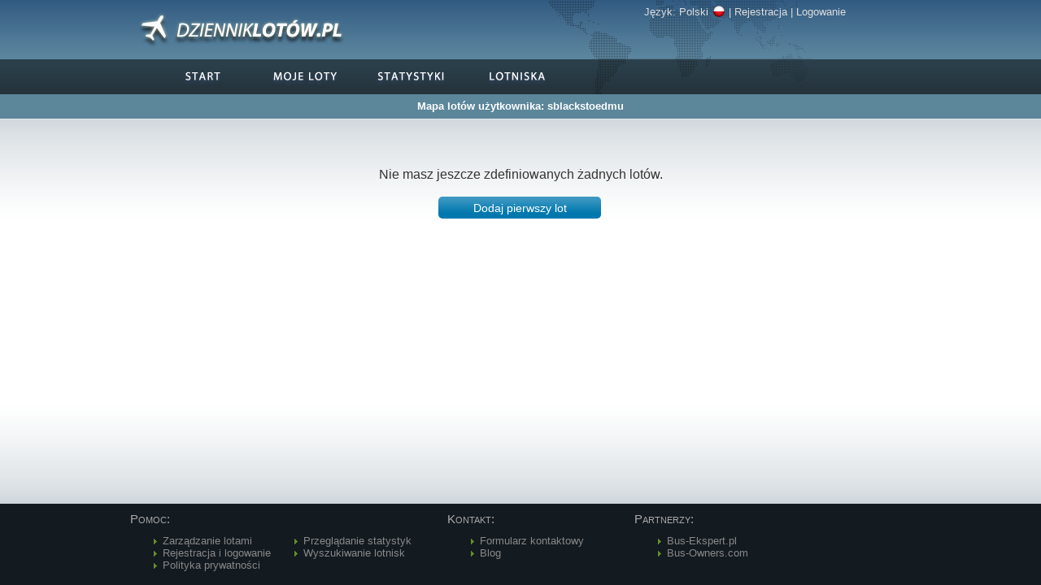

--- FILE ---
content_type: text/html; charset=UTF-8
request_url: https://www.dzienniklotow.pl/uzytkownik/sblackstoedmu/mapalotow
body_size: 3248
content:
<!DOCTYPE HTML PUBLIC "-//W3C//DTD HTML 4.0 Transitional//EN">
<HTML xmlns="http://www.w3.org/1999/xhtml" xmlns:og="http://ogp.me/ns#" xmlns:fb="https://www.facebook.com/2008/fbml">
 <HEAD>
  <NOSCRIPT>
  	<meta http-equiv="refresh" content="0;url=/error/show/javascript">
  </NOSCRIPT>
  
  <META HTTP-EQUIV="content-type" CONTENT="text/html; charset=UTF-8">
  <META HTTP-EQUIV="Content-Language" content="PL">
  <META NAME="Keywords" CONTENT="mapa lotów, mapa lotow, loty, statystyki, lotniska, wyszukiwanie, oblicz dystans, szczegóły lotniska, szczegoly lotniska, moje loty">
  <META NAME="Description" CONTENT="Internetowy dziennik lotów. Zapisuj swoje loty, oglądaj je na mapie, przeglądaj statystki.">
  <META http-equiv="X-UA-Compatible" content="IE=10" />
    
  <TITLE>Mapa lotów użytkownika: sblackstoedmu :: Dziennik Lotów</TITLE>
  
  <link rel="canonical" href="https://www.dzienniklotow.pl/uzytkownik/sblackstoedmu/mapalotow" />
  <link rel="shortcut icon" href="/favicon.ico" >
  <link rel="image_src" href="/img/fb_logo.png" />
  
  <STYLE>
	.sprite { background: url(/img/vert-sprite-pl.png) no-repeat top left; }
	.menu-item-active { background: url(/img/vert-sprite-pl.png) no-repeat top left; 
	background-position: 0 -60px; }		
  </STYLE>
  <LINK REL=StyleSheet HREF="/css/main.css" TYPE="text/css" MEDIA=screen>
  <link REL=StyleSheet href="/css/jquery-ui-1.8.4.custom.min.css" TYPE="text/css" MEDIA=screen />
  <link REL=StyleSheet href="/css/tablesorter.css" TYPE="text/css" MEDIA=screen />
  
  <SCRIPT TYPE="text/javascript" src="https://ajax.googleapis.com/ajax/libs/jquery/1.4.2/jquery.min.js"></SCRIPT>
  <SCRIPT TYPE="text/javascript" src="https://ajax.googleapis.com/ajax/libs/jqueryui/1.8.4/jquery-ui.min.js"></SCRIPT>
    
<script type="text/javascript">
$(document).ready(function ()
{   
    if(typeof documentReady == 'function'){
    	documentReady();
    }  
    if(typeof documentReadyMenu == 'function'){
    	documentReadyMenu();
    }
});   

</script>
</head>
<body> 
<div id="disabling-div" ></div>
<div id="cookies_div" style="display:none"></div>
<table id="container" cellspacing="0" cellpadding="0">
	<tr>
   		<td id="header-short" class="sprite-rep sprite-header-background-short">
   			<div id="header-center" class="center-div" style="width: 960px;">
	   			<div>
	   				<div class="logo" id="logo-link">
	   					<a href="/"><img src="/img/logo-short-pl.png" alt="Dziennik Lotów - logo"></a>
	   				</div>	 
	   				<div id="world-map-short" class="world-map sprite sprite-world-short">
	   					<div id="user-panel">
	Język: <a href="/" id="language-change">Polski<img src="/img/flag_Polski.png" alt="Change language icon" style="position: relative; top: 3; margin-left: 5; border: 0"></a> |
		<a href="/uzytkownik/rejestracja">Rejestracja</a> | <a href="/uzytkownik/logowanie">Logowanie</a> 
		
</div>
<div id="language-confirm" title="Zmienić język?" style="text-align: center">
	<p>Czy chcesz zmienić język na:</p>
	
	<img src="/img/flag_English.png" alt="Change language to 'English'?" style="margin-right: 5; position: relative; top: 3;">English	
	</div>
<script>
$(document).ready(function () {    

	$( "#language-confirm" ).dialog({
		resizable: false,
		modal: true,
		autoOpen: false,
		buttons: {
			"Cancel": function() {
				$( this ).dialog( "close" );
			},
			"OK": function() {
									window.location.replace("http://www.myskymap.com");
							}
		}
	});

	$("#language-change").click(function() {
		$( "#language-confirm" ).dialog( "open" );
		return false;
	});
	
       
}); 
</script>	   				</div>  				
	   			</div>
	   			<script type="text/javascript">
function documentReadyMenu()
{
	$('.menu-item').hover(   
	        function () {   
	            if(!$(this).hasClass('menu-item-active'))
	            {
	            	//show its submenu  
	                var item = $('div.sprite', this);
	            	var cssClass = item.attr('class');
	            	item.attr('class', cssClass+'-hover');
	            	$('ul', this).show(); //slideDown(100);
	            }   
	  
	        },    
	        function () {   
	            if(!$(this).hasClass('menu-item-active'))
	            {
	            	//hide its submenu  
	                var item = $('div.sprite', this);
	            	var cssClass = item.attr('class');
	            	item.attr('class', cssClass.replace('-hover', ''));
		            $('ul', this).hide(); //slideUp(100);
		        }            
	        }   
	    );
}
</script>
<div id="menu">
	<div class="menu-item">
		<a href="/">			<center><div class="sprite sprite-navi-start" ></div></center>
		</a>	</div>
	<div class="menu-item">
		<a href="/loty/moje">			<center><div class="sprite sprite-navi-mojeloty"></div></center>
		</a>		<ul>
			<li><a href="/loty/moje">Przeglądaj loty</a></li>
			<li><a href="/loty/nowy">Dodaj lot</a></li>
			<li><a href="/loty/mapa">Mapa lotów</a></li>
			<li><a href="/banery">Banery</a></li>
		</ul>
	</div>
	<div class="menu-item">
		<a href="/statystyki">			<center><div class="sprite sprite-navi-statystyki"></div></center>
		</a>		<ul>
			<li><a href="/statystyki">Statystyki serwisu</a></li>
			<li><a href="/statystyki/moje">Moje statyski</a></li>
		</ul>
	</div>
	<div class="menu-item">
		<a href="/lotnisko/szukaj">			<center><div class="sprite sprite-navi-lotniska"></div></center>
		</a>		<ul >
			<li ><a href="/lotnisko/szukaj">Znajdź lotnisko</a></li>
			<li ><a href="/lotnisko/dystans">Oblicz dystans</a></li>
		</ul>
	</div>
</div>
	   			<div id="world-map-bottom" class="sprite sprite-world-bottom"></div>
   			</div>
   		</td>
   	</tr>
   	<tr id="secondary-menu">
   		<td align="center">
   			<div style="text-align: center; font-size: 110%;">
	Mapa lotów użytkownika: sblackstoedmu</div>   			
   		</td> 
   	</tr>
	<tr>
   		<td id="body">
   			<div id="body-background-bottom">
   				<div class="center-div" id="body-center">	
	<div style="margin-top: 40px; font-size: 16px; color: #333333;" class="small-buttons">
		Nie masz jeszcze zdefiniowanych żadnych lotów.<br/><br/>
		<form action="/loty/nowy" method="GET" style="text-align: center !important"><input type="submit" value="Dodaj pierwszy lot" id="add-first-flight" style="width: 200px !important; font-size: 14px; border: 0px;"></input></form>
	</div>
	<script>
		function documentReady() 
		{
			$("#add-first-flight").button();
		}
	</script>	
				</div>	
			</div>
   		</td>
	</tr>
	<tr>
   		<td id="footer" valign="top">   	 
   			<div class="center-div" style="width: 960px;">
   				<!--<div class="footer-col" style="width: 130px;">
   					<span class="footer-header">Poleć nas: </span><br/>
   					<div style="float:left;">
   					   <iframe src="https://www.facebook.com/plugins/like.php?app_id=239820912725209&amp;href=http%3A%2F%2Fwww.facebook.com%2Fpages%2FDziennikLotowpl%2F217788424925232&amp;send=false&amp;layout=button_count&amp;width=100&amp;show_faces=false&amp;action=like&amp;colorscheme=light&amp;font&amp;height=21" scrolling="no" frameborder="0" style="border:none; overflow:hidden; width:100px; height:21px;" allowTransparency="true"></iframe>
   					</div>
					
   					
					<div style="float:left; margin-left: 10px;">
   						   							<g:plusone size="medium" href="http://www.dzienniklotow.pl"></g:plusone>
   						   					</div>
					
   				</div>-->
		   		<div class="footer-col" style="width: 390px;">
		   			<span class="footer-header">Pomoc:</span>
		   			<ul class="footer-list">
		   				<li><a href="/pomoc#loty">Zarządzanie lotami</li>
		   				<li><a href="/pomoc#rejestracja">Rejestracja i logowanie</a></li>
						<li><a href="/pomoc#polityka-prywatnosci">Polityka prywatności</a></li>
		   			</ul>
		   			<ul class="footer-list" >
		   				<li><a href="/pomoc#statystyki">Przeglądanie statystyk</a></li>
		   				<li><a href="/pomoc#lotniska">Wyszukiwanie lotnisk</a></li>
		   			</ul> 
				</div>
		   		<div class="footer-col"  style="width: 230px;">
		   			<span class="footer-header">Kontakt:</span>
		   			<ul class="footer-list">
		   				<li><a href="/kontakt">Formularz kontaktowy</a></li>
		   				<li><a href="https://www.myskymap.com/blog" title="MySkyMap.com blog">Blog</a></li>
		   			</ul>
		   		</div>
				<div class="footer-col" >
		   			<span class="footer-header">Partnerzy:</span>
		   			<ul class="footer-list">
		   				<li><a href="https://bus-ekspert.pl" title="Kompleksowe zarządzanie firmą przewozową">Bus-Ekspert.pl</a></li>
						<li><a href="https://bus-owners.com" title="Comprehensive, self-management platform for your transport company.">Bus-Owners.com</a></li>						
		   			</ul>
		   		</div>
		   		<br>
		   	</div>
   		</td>
   	</tr>   
</table>

<script type="text/javascript">

	window.___gcfg = {lang: 'pl'};
	
	(function() {
	  var po = document.createElement('script'); po.type = 'text/javascript'; po.async = true;
	  po.src = 'https://apis.google.com/js/plusone.js';
	  var s = document.getElementsByTagName('script')[0]; s.parentNode.insertBefore(po, s);
	})();

//	var _gaq = _gaq || [];
//  _gaq.push(['_setAccount', 'G-QDD07TDFKG']);
//  _gaq.push(['_trackPageview']);

//  (function() {
//    var ga = document.createElement('script'); ga.type = 'text/javascript'; ga.async = true;
//    ga.src = ('https:' == document.location.protocol ? 'https://ssl' : 'http://www') + '.google-analytics.com/ga.js';
//    var s = document.getElementsByTagName('script')[0]; s.parentNode.insertBefore(ga, s);
//  })();

</script>

<script async src="https://www.googletagmanager.com/gtag/js?id=G-QDD07TDFKG"></script>
<script>
  window.dataLayer = window.dataLayer || [];
  function gtag(){dataLayer.push(arguments);}
  gtag('js', new Date());

  gtag('config', 'G-QDD07TDFKG');
</script>

	<script src='http://app.sugester.pl/dzienniklotow/widget.js' type='text/javascript'></script> 
<!-- <script type="text/javascript" src="/js/whcookies.js"></script> -->
</body>
</html>

--- FILE ---
content_type: text/css
request_url: https://www.dzienniklotow.pl/css/main.css
body_size: 2860
content:
@font-face {
	font-family: m5;
  	src: url(../fonts/Museo500-Regular.eot); /* IE */
  	src: local("Museo 500"), url(../fonts/Museo500-Regular.ttf) format("truetype"); /* non-IE */
}

html,
body {
   margin:0;
   padding:0;
   height:100%;
   font-family: Arial, Verdana;
   font-size: 11px;
   line-height: 1.2em;
}

div {
   margin:0;
   padding:0;
}

#container {
   height:100%;
   width: 100%;   
}

.center-div {
   width: 960px;
   margin: 0 auto;    
   text-align: center;
}


/* -------------------- HEADER -------------------------- */

#header {
	text-align: center;
}

#header-short {
	/*background: url(../img/header-background.png) repeat-x bottom;
	
   	height: 116px;   */
  	text-align: center;
}

#menu {
	clear: left;
	float: left;
	width: 549px;
	height: 45px;
	margin-left: 20px;
	text-align: left;	
}

.logo {
	float: left;
	text-align: left;
	margin-left: 10px;
	width: 310px;   	   	 	
}

#logo {	
   	height: 171px;	   	
}

#logo-link {
	height: 71px;
}

#logo-link img {
	margin-top: 15px;
	border: 0
}

.world-map {
	float: left;
	text-align: right;
}

#world-map-short {
	
	/*background: url(../img/world.png) no-repeat 124px -100px;*/   
}

#world-map-bottom {
	float: left;	
}

#header-text {
	font-size: 1.2em;
	width: 100%;
	padding-top: 45px;
	color: #DBDBDB; 
	text-shadow: black 1px 1px 1px; 
	filter: Shadow(Color=#000000,Direction=135,Strength=1);
}

.large-message {
	text-align: center;
	line-height: 1.2em;
	font-size: 1.5em;
	font-family: Tahoma,Arial;
	letter-spacing: 1px
}


.menu-item-active ul {
	display: none !important;
}

.menu-item {
	float: left;
	width: 130px;
   	height: 45px;  
   	position: relative; 	
   	z-index: 999;  	
}

.menu-item div.sprite {
	margin-top: 11px;
	margin-bottom: 9px;
}

.menu-item img {
	margin-top: 11px;
}

.menu-item-active div.sprite {
	margin-top: 9px;
}

.menu-item a {
	padding: 0 10px;
	display: block;
	border: 0;
}

#menu li {   
	display:block;    
    width:180px;    
    position:relative;   
}   
           
#menu li a {   
    display:block;    
    text-decoration:none;    
    text-align:left;    
    font-family: Arial;
    font-size: 12px;  
    color: #DDD;
	text-transform: uppercase; 
	text-shadow: 0 1px 0 #000000;
	}
    
#menu ul {   
	position:absolute;    
    left: 0;
    display: none;    
    margin:0;    
    padding:0;    
    list-style:none;   
    background: #24323B; /*#12191F;*/
    /*filter:alpha(opacity=90);
   	-moz-opacity:0.9;
	-khtml-opacity: 0.9;
	opacity: 0.9;*/
}   
           
#menu ul li {   
	width:180px;    
}   
        
#menu li a:hover { /*--Hover effect for nav links--*/  
	background-color: #080B10;  
}  
           
#menu ul a {   
	background: url(../img/repeating-sprite-pl.png) repeat-x 0 -266px;
	display:block;     
    height:15px;   
    padding: 10px 15px;    
}

.single-submenu {
	padding-left: 65px;
	text-transform:uppercase;
}

#user-panel {
	margin-top: 3px;
	color: #DDD;
	text-align: right;
   	font-size: 0.8em; 
   	font-family: Verdana, Arial; 
}

#user-panel a {
	margin-top: 3px;
	text-decoration: none;
	color: #DDD;
}

#user-panel a:visited {
	color: #DDD;
}

#user-panel a:hover {
	color: white;
	text-decoration: underline;
}

#secondary-menu {
	background-color: #5C869A;
	height: 30px;
	color: white;
	font-size: 12px !important;
	font-weight: bold;
	/* font-variant:small-caps !important; */ 
}

#secondary-menu div {
	width: 960px;
	text-align: left;
}

#secondary-menu span {
	margin-right: 30px;
}

#secondary-menu a {
	color: white;
	text-decoration: none;
}

#secondary-menu a:visited {
	color: white;	
}

#secondary-menu a:hover {
	color: white;
	text-decoration: underline;
}
/* -------------------- BODY -------------------------- */

#body {
   	background-image: url(../img/body-background-bottom.png); 
   	background-repeat:repeat-x;
   	background-position: bottom;
   	padding-bottom: 30px;
}

#body-background-bottom {
	height: 100%;
	background-image: url(../img/body-background.png); 
   	background-repeat:repeat-x;
   	text-align: center;
}

#body-center {
	font-size: 11px;
	padding-top: 20px;
}

#nav-path {
	width: 90%; 
	text-align: left; 
	padding: 10px 0; 
	font-family: Tahoma, Verdana,  Arial; 
	font-variant:small-caps !important;
	font-size: 1.4em; 
	color: #444;
	border-bottom: 1px dotted #444; 
	margin: 0 auto;
	display: block;
	font-weight: normal;
}

h2, h3 {
	font-family: Tahoma, Verdana,  Arial; 
	font-variant:small-caps !important;
	color: #444;
	font-weight: bold;
}

h2 {
	font-size: 1.3em;	
}

h3 {
	font-size: 1.2em;
}

.help-list li {
	margin-bottom: 5px;
	list-style-image:url("../img/footer-item.png");
	margin-left: 20px;
}

form {
	color: #333;
	display: block;
	margin: 0px 40px;
	text-align: left;
	font-family: Arial, Tahoma, Verdana;	
	font-size: 1.3em;
	line-height: 2em;
}

label {
	text-align: right;
	margin-right: 10px;
	display: block;
	float: left;
	clear: left;
}

.form-label {
	display: block;
	float: left;
	width: 150px;	
}

form .error {
	color: red;
	font-size: 1.3em;
	line-height: 2em;
	margin-left: 5px;
}

form .invalid {
	border: 1px solid #FFADAD !important;
	background: #FFDDDD !important;
	color: red;
}

.form input,select {
	width: 200px;
	height: 2em;
	border: 1px solid #CCC;	
	font-size: 1em;
}

.form input {
	padding: 5px 3px;
}


.form textarea {
	border: 1px solid #CCC;
	padding: 5px 3px;
	font-size: 1em;	
}

.form-row {
	margin: 10px 0;
	width: 420px;
}

.cbxRow {
	font-size: 90%;	
}

.cbxRow input {
	border: 0 !important;
}

#disabling-div
{
    /* Do not display it on entry */
    display: none; 
 
    /* Display it on the layer with index 1001.
       Make sure this is the highest z-index value
       used by layers on that page */
    z-index:1001;
     
    /* make it cover the whole screen */
    position: absolute; 
    top: 0%; 
    left: 0%; 
    width: 100%; 
    height: 100%; 
 
    /* make it white but fully transparent */
    background-color: white; 
    opacity:.00; 
    filter: alpha(opacity=00); 
}

.error-box {
	clear: left;
	padding: 5px;
	font-size: 1.4em;
	width: 450px;
	margin-bottom: 20px;
	display: none;
}

#flights tr {
	cursor: pointer;
}

.tablesorter .selected td {
	background-color: #F0F0F6;
}

#flightDetailsRow {
	font: Verdana, Arial;
	line-height: 20px;
}

#flightDetailsDiv {
	padding: 15px 0px 15px 0px;
	cursor: default;
}

#flightDetailsDiv .details-title {
	font-weight: bold;
}

/*#flightDetailsDiv label {
	width: 100px;
	text-align: right;
	display: block;
	float: left;
	mergin-right: 10px;
	color: #999999;
}*/

#flightDetailsDiv .fieldset {
	float: left; 
	width: 300; 
	text-align: left;
	margin-right: 5px;
}

#flightDetailsDiv a,.details-title {
	display: block;
	width: 100%;
	text-align: center;
}

.details .text {
	display: block;
	float: left;	
	margin-left: 5px;
	color: #555555 !important;
}

.details label {
	width: 100px;
	text-align: right;
	display: block;
	float: left;
	mergin-right: 10px;
	color: #999999;
	}

.label220 label {
	width: 220px !important;
}
	
#pager-bottom {
	position: static !important;
}

.small-buttons button span {
	padding: 2px !important;
	width: 80px !important;
}

td.datacell {
	text-align: right;
	padding-right: 30px !important;
}

/*td.label {
	width: 150px;
	text-align: right;
	padding-right: 10px;
	line-height: 2em;
}*/

.form-hint {
	/*font-size: 0.8em;*/
	color: #666;
	display: block;
	float: left;
}

#newflight-table th {
	background-color: #e6eeee;
}

#newflight-table td {
	background-color: #F6F4F4;
}


.ui-autocomplete li.ui-menu-item {
	white-space: nowrap !important;
}

.highlight {
	text-transform:uppercase;
	color: black;
	background-color: yellow; 
}

.wait-indicator-div {
	display: none;
	width: 100%;
	text-align: center;
	margin-top: 20px;
}

a.regular {
	color: blue !important;	
}

.maps-route {
	opacity: .7;
	filter: alpha(opacity=70);
	width: 30px;
	border-bottom: 1px solid blue;
	float: left;
	clear: left;
	margin: 0 10px 0 5px;	
}

/* -------------------- STATS --------------------------- */
.jqplot-table-legend {font-size: 100% !important; border: 0px !important; margin-left: 20px !important;}
tr.jqplot-table-legend {margin-bottom: 20px !important; }
table.details { font-size: 100%; }
table.legend { margin: 0 auto 20px auto; }
.jqplot-highlighter-tooltip { font-size: 100%; }
td.flightsCount { text-align: center; white-space: nowrap; }

/* -------------------- FOOTER -------------------------- */

#footer a {
	text-decoration: none;
	cursor: pointer;
	color: #888;
}

#footer a:visited {
	color: #888;
}

#footer a:hover {
	color: #a6a9a8;
}

#news-div {
	width:100%;
   	height:200px;   /* Height of the footer */   
   	background-color: #CCC; 
   	text-align: center;
}

#footer {
   width:100%;
   height:100px;   /* Height of the footer */   
   background-color: #131a20; 
   text-align: center;  
}

.footer-col {
	float: left;
	padding-top: 5px;
	font-family: Tahoma, Verdana,  Arial;
	text-align: left;
	font-size: 0.8em;
}

.footer-header {
	font-size: 1.2em;
	display: block;
	width: 100%;
	padding: 5px 0; 
	font-variant:small-caps !important;
	color: #AAA;
}

.footer-list {
	list-style-image:url("../img/footer-item.png");
	float: left;
	margin-top: 5px;
}

.ui-autocomplete {
		max-height: 200px;
		overflow-y: auto;
		/* prevent horizontal scrollbar */
		/*overflow-x: auto;*/
		/* add padding to account for vertical scrollbar */
		
	}
	/* IE 6 doesn't support max-height
	 * we use height instead, but this forces the menu to always be this tall
	 */
	* html .ui-autocomplete {
		height: 200px;
	}

.hints li {
	list-style-image: url("../img/bullet.png");
}

.mainhint {
 	list-style-type: none;
 	padding-left: 0px;
 
}
.mainhint li {
	 background-image: url(../img/check.png);
    background-repeat: no-repeat;
    /*background-position: 0px 50%;*/
	line-height: 1.3em;
	margin-bottom: 20px;
	padding-left: 40px;
}

.ui-dialog-buttonset button {
	border-style: none !important;
}

textarea {
	overflow: auto;
}

#simpleTooltip { 
	padding: 7px;
	border: 2px solid #B1CEDB;
	background: white;
}

/* -------- Sprites -------- */
.sprite-footer-item{ background-position: 0 0; width: 4px; height: 10px; } 
.sprite-nav-lotniska-hover{ background-position: 0 -155px; width: 85px; height: 25px; } 
.sprite-navi-lotniska-hover{ background-position: 0 -230px; width: 85px; height: 25px; } 
.sprite-navi-lotniska{ background-position: 0 -305px; width: 85px; height: 25px; } 
.sprite-navi-mojeloty-hover{ background-position: 0 -380px; width: 85px; height: 25px; } 
.sprite-navi-mojeloty{ background-position: 0 -455px; width: 85px; height: 25px; } 
.sprite-navi-start-hover{ background-position: 0 -530px; width: 85px; height: 25px; } 
.sprite-navi-start{ background-position: 0 -605px; width: 85px; height: 25px; } 
.sprite-navi-statystyki-hover{ background-position: 0 -680px; width: 85px; height: 25px; } 
.sprite-navi-statystyki{ background-position: 0 -755px; width: 85px; height: 25px; } 
.sprite-world-bottom{ background-position: 0 -830px; width: 271px; height: 45px; }
.sprite-world{ background-position: 124px -925px; width: 560px; height: 171px; }
.sprite-world-short{ background-position: 124px -1025px; height: 71px; 	width: 560px; }

/* ---------repeating sprites ---------- */
.sprite-rep { background: url(../img/repeating-sprite-pl.png) repeat-x top left; }	
.sprite-header-background{ background-position: 0 0; height: 216px; }
.sprite-header-background-short{ background-position: 0 -100px; height: 116px; }


